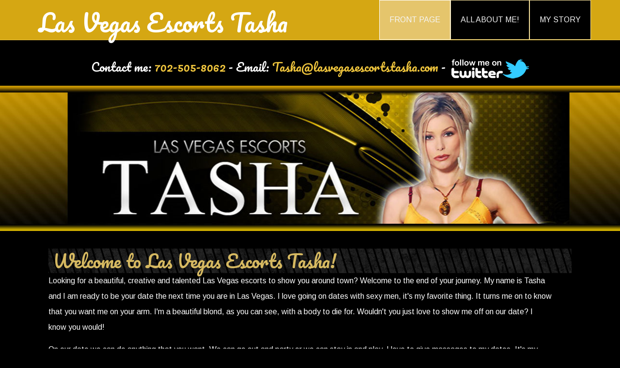

--- FILE ---
content_type: text/html; charset=utf-8
request_url: https://lasvegasescorttasha.com/
body_size: 4669
content:

<!DOCTYPE html>
<html lang="en-gb" dir="ltr">
<head>
<link href="https://lasvegasescorttasha.com/" rel="canonical" />

    <base href="https://lasvegasescorttasha.com/" />    <link href="https://lasvegasescorttasha.com/templates/pbnsite1tasha/images/designer/1efd4a1c27965cbd4ef33e9435f9d58a_tasha.ico" rel="icon" type="image/x-icon" />
    <script type="3bc1be8606358eb0f47dc574-text/javascript">
    var themeHasJQuery = !!window.jQuery;
</script>
<script src="/templates/pbnsite1tasha/jquery.js?version=1.0.130" type="3bc1be8606358eb0f47dc574-text/javascript"></script>
<script type="3bc1be8606358eb0f47dc574-text/javascript">
    window._$ = jQuery.noConflict(themeHasJQuery);
</script>
    <meta name="viewport" content="width=device-width, initial-scale=1.0">
<script src="/templates/pbnsite1tasha/bootstrap.min.js?version=1.0.130" type="3bc1be8606358eb0f47dc574-text/javascript"></script>
<!--[if lte IE 9]>
<script src="/templates/pbnsite1tasha/layout.ie.js?version=1.0.130"></script>
<link rel="stylesheet" href="/templates/pbnsite1tasha/layout.ie.css?version=1.0.130" media="screen"/>
<![endif]-->
<link class="" href='//fonts.googleapis.com/css?family=Arimo:regular,italic,700,700italic|Pacifico:regular&subset=latin' rel='stylesheet' type='text/css'>
<script src="/templates/pbnsite1tasha/layout.core.js?version=1.0.130" type="3bc1be8606358eb0f47dc574-text/javascript"></script>
<script src="/templates/pbnsite1tasha/CloudZoom.js?version=1.0.130" type="3bc1be8606358eb0f47dc574-text/javascript"></script>
    
    <meta http-equiv="content-type" content="text/html; charset=utf-8" />
	<meta name="keywords" content="las vegas, las vegas escort, vegas brothels, las vegas escorts, independent escort, escort services, massage, in room massage, naked massage" />
	<meta name="robots" content="max-snippet:-1, max-image-preview:large, max-video-preview:-1" />
	<meta name="description" content="Las Vegas Escort Tasha. Call 702-478-3839 to have Tasha come see you! Serving Sin City with beautiful escorts in Las Vegas. Strippers &amp; massage to your room!" />
	
	<title>Las Vegas Escorts Tasha - Call 702-478-3839</title>
	<link href="/feed/rss/" rel="alternate" type="application/rss+xml" title="RSS 2.0" />
	<link href="/feed/atom/" rel="alternate" type="application/atom+xml" title="Atom 1.0" />
	<link href="/media/com_jce/site/css/content.min.css?badb4208be409b1335b815dde676300e" rel="stylesheet" type="text/css" />
        <link rel="stylesheet" href="/templates/pbnsite1tasha/css/bootstrap.min.css?version=1.0.130" media="screen" />
            <link rel="stylesheet" href="/templates/pbnsite1tasha/css/template.min.css?version=1.0.130" media="screen" />
            <script src="/templates/pbnsite1tasha/script.js?version=1.0.130" type="3bc1be8606358eb0f47dc574-text/javascript"></script>
    

<!-- Google sitename markup-->
<script type="application/ld+json">
{
    "@context": "http://schema.org",
    "@type": "WebSite",
    "name": "Las Vegas Escort Tasha",
    "url": "https://lasvegasescorttasha.com/"
}
</script>
<!-- End of Google sitename markup-->





</head>
<body class=" bootstrap bd-body-1 
 bd-homepage bd-pagebackground bd-margins">
    <div data-affix
     data-offset=""
     data-fix-at-screen="top"
     data-clip-at-control="top"
     
 data-enable-lg
     
 data-enable-md
     
 data-enable-sm
     
     class=" bd-affix-1 bd-no-margins bd-margins "><header class=" bd-headerarea-1  bd-margins">
        <div class=" bd-layoutbox-4 bd-no-margins clearfix">
    <div class="bd-container-inner">
        <div class=" bd-headline-1 bd-no-margins">
    <div class="bd-container-inner">
        <h3>
            <a href="/">
            Las Vegas Escorts Tasha            </a>
        </h3>
    </div>
</div>
	
		            
        <nav class=" bd-hmenu-1"  data-responsive-menu="true" data-responsive-levels="expand on click" data-responsive-type="" data-offcanvas-delay="0ms" data-offcanvas-duration="700ms" data-offcanvas-timing-function="ease">
                        
                <div class=" bd-menuoverlay-29 bd-menu-overlay"></div>
                <div class=" bd-responsivemenu-11 collapse-button">
    <div class="bd-container-inner">
        <div class="bd-menuitem-13 ">
            <a data-toggle="collapse" data-target=".bd-hmenu-1 .collapse-button + .navbar-collapse" href="#" onclick="if (!window.__cfRLUnblockHandlers) return false; return false;" data-cf-modified-3bc1be8606358eb0f47dc574-="">
                    <span>Menu</span>
            </a>
        </div>
    </div>
</div>
                <div class="navbar-collapse collapse ">
            <div class=" bd-horizontalmenu-1 clearfix">
    <div class="bd-container-inner">
        
                
<ul class=" bd-menu-1 nav navbar-left nav-pills nav-pills" >
                        
        <li class=" bd-menuitem-1 bd-toplevel-item  item-101  current">
<a class="  active" href="/"><span>Front Page</span></a></li>                        
        <li class=" bd-menuitem-1 bd-toplevel-item  item-143 ">
<a href="/blog/well-hey-there-sexy.html"><span>All About Me!</span></a></li>                        
        <li class=" bd-menuitem-1 bd-toplevel-item  item-144 ">
<a href="/news/blond-bold-and-totally-ready.html"><span>My Story</span></a></li>                </ul>        
    </div>
</div>                <div class="bd-menu-close-icon">
    <a href="#" class="bd-icon  bd-icon-53"></a>
</div>
            
                </div>
                    </nav>
        
        </div>
</div>
	
		    
        <div class=" bd-joomlaposition-21 clearfix" >
            <div class=" bd-block-20 bd-own-margins " >
            
    <div class="bd-blockcontent bd-tagstyles">
        

<div class="custom"  >
	<h3 style="text-align: center;">Contact me: <a href="tel:17025058062">702-505-8062</a> -&nbsp;Email:&nbsp;<a href="/cdn-cgi/l/email-protection#510530223930113d302227343630223422323e23252225302239307f323e3c"><span class="__cf_email__" data-cfemail="f5a194869d94b599948683909294869086969a8781868194869d94db969a98">[email&#160;protected]</span></a>&nbsp;- &nbsp;<a href="http://twitter.com/#!/TashaSinCity" target="_blank" rel="noopener"><img style="vertical-align: middle;" src="/images/follow-me-on-twitter-xsm.png" alt="Follow Me On Twitter" /></a></h3></div>
    </div>
    
</div>
        </div>
        </header></div>
	
		    	
		<section class=" bd-section-5 bd-tagstyles" id="section3" data-section-title="Container in Full-Width Section">
    <div class="bd-container-inner bd-margins clearfix">
        
    </div>
</section>
	
		<div class="bd-containereffect-2 container-effect container ">
<div class="bd-contentlayout-1  bd-sheetstyles  bd-no-margins bd-margins" >
    <div class="bd-container-inner">

        <div class="bd-flex-vertical bd-stretch-inner bd-contentlayout-offset">
            
            <div class="bd-flex-horizontal bd-flex-wide bd-no-margins">
                
                         <div class="bd-flex-vertical bd-flex-wide bd-no-margins">
                    

                    <div class=" bd-layoutitemsbox-11 bd-flex-wide bd-no-margins">
    <div class=" bd-layoutcontainer-30 hidden-sm hidden-xs bd-columns bd-no-margins">
    <div class="bd-container-inner">
        <div class="container-fluid">
            <div class="row ">
                <div class=" bd-columnwrapper-22 
 col-md-12">
    <div class="bd-layoutcolumn-22 bd-column" ><div class="bd-vertical-align-wrapper">    </div></div>
</div>
            </div>
        </div>
    </div>
</div>
	
		<div class=" bd-content-1">
    


<div class=" bd-blog " itemscope itemtype="http://schema.org/Blog"  >
    <div class="bd-container-inner">

    
    <div class=" bd-grid-5 bd-margins">
      <div class="container-fluid">
        <div class="separated-grid row">
                            <div class="col-lg-12 col-md-12 col-sm-12 col-xs-12" itemprop="blogPost" itemscope itemtype="http://schema.org/BlogPosting">
                <div class="bd-griditem-30">
                
        
        <article class=" bd-article-2">
            <h2 class=" bd-postheader-2 bd-no-margins"  itemprop="name">
                        <a href="/welcome-to-las-vegas-escorts-tasha.html">
                Welcome to Las Vegas Escorts Tasha!            </a>
            </h2>
	
			
		<div class=" bd-postcontent-2 bd-tagstyles bd-custom-blockquotes bd-custom-bulletlist bd-custom-orderedlist bd-custom-table  bd-no-margins bd-contentlayout-offset"  itemprop="articleBody">
    <p>Looking for a beautiful, creative and talented Las Vegas escorts to show you around town? Welcome to the end of your journey. My name is Tasha and I am ready to be your date the next time you are in Las Vegas. I love going on dates with sexy men, it's my favorite thing. It turns me on to know that you want me on your arm. I'm a beautiful blond, as you can see, with a body to die for. Wouldn't you just love to show me off on our date? I know you would!</p>
<p>On our date we can do anything that you want. We can go out and party or we can stay in and play. I love to give massages to my dates. It's my way of rewarding you for choosing me! Imagine this beautiful body rubbing against you as I rub away all of your tension. How could you resist choosing me as your escorts in Las Vegas? If you ask nicely I could even give you an out of this world lap dance. That would really be putting my beautiful body to good use! Call me today and have the best date of your life!</p>
<p>I live in&nbsp;Las Vegas strip clubs&nbsp;you are welcome to be my date. Beautiful, creative talent for many positions to be discovered for new results. I will provide model quality companionship for all you have in mind. I like lingerie and good head, like any good&nbsp;Las Vegas escort&nbsp;would.&nbsp;I will like to save your love life and improve your athletic bedroom pleasure desires will come true. I want to celebrate life with you and do climax orgasms in your name.&nbsp;I will be your&nbsp;sexy Las Vegas escort.</p>
<p>Come see me I will be your girlfriend and make love to you for intimate affections let me come to you now. I will put my wet juicy mouth on you and my whole body will cover you. I love kissing you everywhere and I do full service want to arouse and satisfy you with climactic orgasms!! Thats how it is with&nbsp;escorts in Las Vegas.</p>
<p><span style="line-height: 1.3em;"></span></p></div>
        </article>
        <div class="bd-container-inner"></div>
        
                </div>
            </div>
                                </div>
        </div>
    </div>

    <div class=" bd-grid-5 bd-margins">
      <div class="container-fluid">
        <div class="separated-grid row">
                            <div class="separated-item-30 col-md-12 " itemprop="blogPost" itemscope itemtype="http://schema.org/BlogPosting">
            <div class="bd-griditem-30">
        
        
        <article class=" bd-article-2">
            <h2 class=" bd-postheader-2 bd-no-margins"  itemprop="name">
                        <a href="/news/blond-bold-and-totally-ready.html">
                Blond, Bold and Totally Ready            </a>
            </h2>
	
			
		<div class=" bd-postcontent-2 bd-tagstyles bd-custom-blockquotes bd-custom-bulletlist bd-custom-orderedlist bd-custom-table  bd-no-margins bd-contentlayout-offset"  itemprop="articleBody">
    <p><span style="line-height: 1.3em;">I'm a hot blond who loves to dance. I have smoldering eyes that will devour you. And my body is absolutely amazing. Nice, firm tits and a sweet little ass. I've worked as an escorts in Las Vegas for a long time now. I love going on dates with men! There are so many cool and sexy guys to know! I just want to date them all. Because I love to dance I have perfected the art of lap dances. Maybe before we head out I can climb on for a quick demonstration. Or if you want to stay in I can always show you my favorite strip dances I do for my clients.</span></p>
</div>
        </article>
        <div class="bd-container-inner"></div>
        
            </div>
        </div>
                            <div class="separated-item-30 col-md-12 " itemprop="blogPost" itemscope itemtype="http://schema.org/BlogPosting">
            <div class="bd-griditem-30">
        
        
        <article class=" bd-article-2">
            <h2 class=" bd-postheader-2 bd-no-margins"  itemprop="name">
                        <a href="/blog/well-hey-there-sexy.html">
                Well Hey There Sexy!            </a>
            </h2>
	
			
		<div class=" bd-postcontent-2 bd-tagstyles bd-custom-blockquotes bd-custom-bulletlist bd-custom-orderedlist bd-custom-table  bd-no-margins bd-contentlayout-offset"  itemprop="articleBody">
    <p>Being one of the sought after Las Vegas escorts is the best job in the world. Not only do you get to meet the hottest men on the planet, you get to have fun doing it! My dates want to do all kinds of crazy things. I love it. I'm an adventurous, creative spirit who wants to get into all kinds of trouble with you. I'm a very creative girl. My blond hair and trim body may make me look like a girly girl, but I love to get my hands dirty. Especially if it means rubbing lotion all over your hot body! That's right. I will give you a totally erotic massage that will have you feeling relieved for days.</p>
</div>
        </article>
        <div class="bd-container-inner"></div>
        
            </div>
        </div>
                </div>
        </div>
    </div>
    </div>
</div>

</div>
</div>

                    
                </div>
                
                     </div>
            
        </div>

    </div>
</div></div>
	
		<div class=" bd-layoutcontainer-32 bd-columns bd-no-margins">
    <div class="bd-container-inner">
        <div class="container-fluid">
            <div class="row ">
                <div class=" bd-columnwrapper-67 
 col-md-3
 col-sm-6">
    <div class="bd-layoutcolumn-67 bd-column" ><div class="bd-vertical-align-wrapper">    </div></div>
</div>
	
		<div class=" bd-columnwrapper-68 
 col-md-3
 col-sm-6">
    <div class="bd-layoutcolumn-68 bd-column" ><div class="bd-vertical-align-wrapper">    </div></div>
</div>
	
		<div class=" bd-columnwrapper-69 
 col-md-3
 col-sm-6">
    <div class="bd-layoutcolumn-69 bd-column" ><div class="bd-vertical-align-wrapper">    </div></div>
</div>
	
		<div class=" bd-columnwrapper-78 
 col-md-3
 col-sm-6">
    <div class="bd-layoutcolumn-78 bd-column" ><div class="bd-vertical-align-wrapper">    </div></div>
</div>
            </div>
        </div>
    </div>
</div>
	
		    	
		<div class=" bd-stretchtobottom-2 bd-stretch-to-bottom" data-control-selector=".bd-footerarea-1"><footer class=" bd-footerarea-1  bd-margins">
        <section class=" bd-section-1 bd-page-width bd-tagstyles " id="section3" data-section-title="Simple Footer">
    <div class="bd-container-inner bd-margins clearfix">
        <div class=" bd-layoutbox-5 bd-no-margins clearfix">
    <div class="bd-container-inner">
        <p class=" bd-textblock-3 bd-no-margins bd-content-element">
    Copyright © 2017 - All Rights Reserved.</p>
    </div>
</div>
    </div>
</section>
	
		
</footer></div>
	
		<div data-smooth-scroll data-animation-time="250" class=" bd-smoothscroll-3"><a href="#" class=" bd-backtotop-1 ">
    <span class="bd-icon-66 bd-icon "></span>
</a></div>
<script data-cfasync="false" src="/cdn-cgi/scripts/5c5dd728/cloudflare-static/email-decode.min.js"></script><script src="/cdn-cgi/scripts/7d0fa10a/cloudflare-static/rocket-loader.min.js" data-cf-settings="3bc1be8606358eb0f47dc574-|49" defer></script><script defer src="https://static.cloudflareinsights.com/beacon.min.js/vcd15cbe7772f49c399c6a5babf22c1241717689176015" integrity="sha512-ZpsOmlRQV6y907TI0dKBHq9Md29nnaEIPlkf84rnaERnq6zvWvPUqr2ft8M1aS28oN72PdrCzSjY4U6VaAw1EQ==" data-cf-beacon='{"version":"2024.11.0","token":"08261e5268fa44d9a4c636d0a4d26b3e","r":1,"server_timing":{"name":{"cfCacheStatus":true,"cfEdge":true,"cfExtPri":true,"cfL4":true,"cfOrigin":true,"cfSpeedBrain":true},"location_startswith":null}}' crossorigin="anonymous"></script>
</body>
</html>